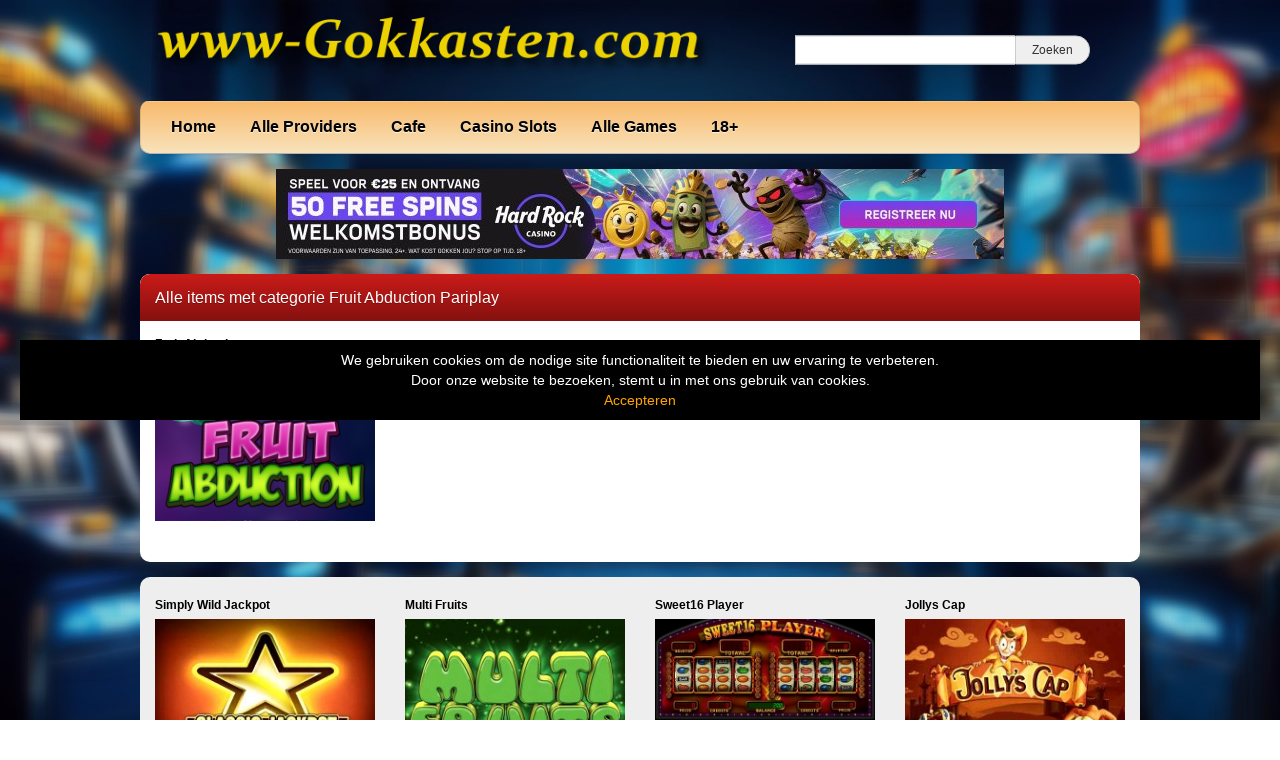

--- FILE ---
content_type: text/html; charset=UTF-8
request_url: https://www.www-gokkasten.com/tag/fruit-abduction-pariplay/
body_size: 10602
content:
<!DOCTYPE html>
<html lang="nl-NL">
	<head>
		<meta charset="UTF-8" />
		<link rel="profile" href="http://gmpg.org/xfn/11" />
		<link rel="pingback" href="https://www.www-gokkasten.com/xmlrpc.php" />
		<meta content="width=device-width, height=device-height, initial-scale=1.0, maximum-scale=1.0, user-scalable=no" name="viewport">
		<title>Fruit Abduction Pariplay Archieven - Online Gokkasten and Video Slots</title>
		<meta name='robots' content='index, follow, max-image-preview:large, max-snippet:-1, max-video-preview:-1' />

	<!-- This site is optimized with the Yoast SEO plugin v26.8 - https://yoast.com/product/yoast-seo-wordpress/ -->
	<link rel="canonical" href="https://www.www-gokkasten.com/tag/fruit-abduction-pariplay/" />
	<meta property="og:locale" content="nl_NL" />
	<meta property="og:type" content="article" />
	<meta property="og:title" content="Fruit Abduction Pariplay Archieven - Online Gokkasten and Video Slots" />
	<meta property="og:url" content="https://www.www-gokkasten.com/tag/fruit-abduction-pariplay/" />
	<meta property="og:site_name" content="Online Gokkasten and Video Slots" />
	<meta name="twitter:card" content="summary_large_image" />
	<script type="application/ld+json" class="yoast-schema-graph">{"@context":"https://schema.org","@graph":[{"@type":"CollectionPage","@id":"https://www.www-gokkasten.com/tag/fruit-abduction-pariplay/","url":"https://www.www-gokkasten.com/tag/fruit-abduction-pariplay/","name":"Fruit Abduction Pariplay Archieven - Online Gokkasten and Video Slots","isPartOf":{"@id":"https://www.www-gokkasten.com/#website"},"primaryImageOfPage":{"@id":"https://www.www-gokkasten.com/tag/fruit-abduction-pariplay/#primaryimage"},"image":{"@id":"https://www.www-gokkasten.com/tag/fruit-abduction-pariplay/#primaryimage"},"thumbnailUrl":"https://www.www-gokkasten.com/wp-content/uploads/sites/18/2019/03/fruit-abduction.png","breadcrumb":{"@id":"https://www.www-gokkasten.com/tag/fruit-abduction-pariplay/#breadcrumb"},"inLanguage":"nl-NL"},{"@type":"ImageObject","inLanguage":"nl-NL","@id":"https://www.www-gokkasten.com/tag/fruit-abduction-pariplay/#primaryimage","url":"https://www.www-gokkasten.com/wp-content/uploads/sites/18/2019/03/fruit-abduction.png","contentUrl":"https://www.www-gokkasten.com/wp-content/uploads/sites/18/2019/03/fruit-abduction.png","width":231,"height":173},{"@type":"BreadcrumbList","@id":"https://www.www-gokkasten.com/tag/fruit-abduction-pariplay/#breadcrumb","itemListElement":[{"@type":"ListItem","position":1,"name":"Home","item":"https://www.www-gokkasten.com/"},{"@type":"ListItem","position":2,"name":"Fruit Abduction Pariplay"}]},{"@type":"WebSite","@id":"https://www.www-gokkasten.com/#website","url":"https://www.www-gokkasten.com/","name":"Online Gokkasten and Video Slots","description":"Play new Casino Slots","publisher":{"@id":"https://www.www-gokkasten.com/#organization"},"potentialAction":[{"@type":"SearchAction","target":{"@type":"EntryPoint","urlTemplate":"https://www.www-gokkasten.com/?s={search_term_string}"},"query-input":{"@type":"PropertyValueSpecification","valueRequired":true,"valueName":"search_term_string"}}],"inLanguage":"nl-NL"},{"@type":"Organization","@id":"https://www.www-gokkasten.com/#organization","name":"gokkasten","url":"https://www.www-gokkasten.com/","logo":{"@type":"ImageObject","inLanguage":"nl-NL","@id":"https://www.www-gokkasten.com/#/schema/logo/image/","url":"https://www.www-gokkasten.com/wp-content/uploads/sites/18/2022/05/gokkasten.jpg","contentUrl":"https://www.www-gokkasten.com/wp-content/uploads/sites/18/2022/05/gokkasten.jpg","width":559,"height":60,"caption":"gokkasten"},"image":{"@id":"https://www.www-gokkasten.com/#/schema/logo/image/"}}]}</script>
	<!-- / Yoast SEO plugin. -->


<link rel='dns-prefetch' href='//ajax.googleapis.com' />
<link rel="alternate" type="application/rss+xml" title="Online Gokkasten and Video Slots &raquo; Fruit Abduction Pariplay tag feed" href="https://www.www-gokkasten.com/tag/fruit-abduction-pariplay/feed/" />
		
	<style id='wp-img-auto-sizes-contain-inline-css' type='text/css'>
img:is([sizes=auto i],[sizes^="auto," i]){contain-intrinsic-size:3000px 1500px}
/*# sourceURL=wp-img-auto-sizes-contain-inline-css */
</style>
<style id='wp-emoji-styles-inline-css' type='text/css'>

	img.wp-smiley, img.emoji {
		display: inline !important;
		border: none !important;
		box-shadow: none !important;
		height: 1em !important;
		width: 1em !important;
		margin: 0 0.07em !important;
		vertical-align: -0.1em !important;
		background: none !important;
		padding: 0 !important;
	}
/*# sourceURL=wp-emoji-styles-inline-css */
</style>
<style id='wp-block-library-inline-css' type='text/css'>
:root{--wp-block-synced-color:#7a00df;--wp-block-synced-color--rgb:122,0,223;--wp-bound-block-color:var(--wp-block-synced-color);--wp-editor-canvas-background:#ddd;--wp-admin-theme-color:#007cba;--wp-admin-theme-color--rgb:0,124,186;--wp-admin-theme-color-darker-10:#006ba1;--wp-admin-theme-color-darker-10--rgb:0,107,160.5;--wp-admin-theme-color-darker-20:#005a87;--wp-admin-theme-color-darker-20--rgb:0,90,135;--wp-admin-border-width-focus:2px}@media (min-resolution:192dpi){:root{--wp-admin-border-width-focus:1.5px}}.wp-element-button{cursor:pointer}:root .has-very-light-gray-background-color{background-color:#eee}:root .has-very-dark-gray-background-color{background-color:#313131}:root .has-very-light-gray-color{color:#eee}:root .has-very-dark-gray-color{color:#313131}:root .has-vivid-green-cyan-to-vivid-cyan-blue-gradient-background{background:linear-gradient(135deg,#00d084,#0693e3)}:root .has-purple-crush-gradient-background{background:linear-gradient(135deg,#34e2e4,#4721fb 50%,#ab1dfe)}:root .has-hazy-dawn-gradient-background{background:linear-gradient(135deg,#faaca8,#dad0ec)}:root .has-subdued-olive-gradient-background{background:linear-gradient(135deg,#fafae1,#67a671)}:root .has-atomic-cream-gradient-background{background:linear-gradient(135deg,#fdd79a,#004a59)}:root .has-nightshade-gradient-background{background:linear-gradient(135deg,#330968,#31cdcf)}:root .has-midnight-gradient-background{background:linear-gradient(135deg,#020381,#2874fc)}:root{--wp--preset--font-size--normal:16px;--wp--preset--font-size--huge:42px}.has-regular-font-size{font-size:1em}.has-larger-font-size{font-size:2.625em}.has-normal-font-size{font-size:var(--wp--preset--font-size--normal)}.has-huge-font-size{font-size:var(--wp--preset--font-size--huge)}.has-text-align-center{text-align:center}.has-text-align-left{text-align:left}.has-text-align-right{text-align:right}.has-fit-text{white-space:nowrap!important}#end-resizable-editor-section{display:none}.aligncenter{clear:both}.items-justified-left{justify-content:flex-start}.items-justified-center{justify-content:center}.items-justified-right{justify-content:flex-end}.items-justified-space-between{justify-content:space-between}.screen-reader-text{border:0;clip-path:inset(50%);height:1px;margin:-1px;overflow:hidden;padding:0;position:absolute;width:1px;word-wrap:normal!important}.screen-reader-text:focus{background-color:#ddd;clip-path:none;color:#444;display:block;font-size:1em;height:auto;left:5px;line-height:normal;padding:15px 23px 14px;text-decoration:none;top:5px;width:auto;z-index:100000}html :where(.has-border-color){border-style:solid}html :where([style*=border-top-color]){border-top-style:solid}html :where([style*=border-right-color]){border-right-style:solid}html :where([style*=border-bottom-color]){border-bottom-style:solid}html :where([style*=border-left-color]){border-left-style:solid}html :where([style*=border-width]){border-style:solid}html :where([style*=border-top-width]){border-top-style:solid}html :where([style*=border-right-width]){border-right-style:solid}html :where([style*=border-bottom-width]){border-bottom-style:solid}html :where([style*=border-left-width]){border-left-style:solid}html :where(img[class*=wp-image-]){height:auto;max-width:100%}:where(figure){margin:0 0 1em}html :where(.is-position-sticky){--wp-admin--admin-bar--position-offset:var(--wp-admin--admin-bar--height,0px)}@media screen and (max-width:600px){html :where(.is-position-sticky){--wp-admin--admin-bar--position-offset:0px}}

/*# sourceURL=wp-block-library-inline-css */
</style><style id='global-styles-inline-css' type='text/css'>
:root{--wp--preset--aspect-ratio--square: 1;--wp--preset--aspect-ratio--4-3: 4/3;--wp--preset--aspect-ratio--3-4: 3/4;--wp--preset--aspect-ratio--3-2: 3/2;--wp--preset--aspect-ratio--2-3: 2/3;--wp--preset--aspect-ratio--16-9: 16/9;--wp--preset--aspect-ratio--9-16: 9/16;--wp--preset--color--black: #000000;--wp--preset--color--cyan-bluish-gray: #abb8c3;--wp--preset--color--white: #ffffff;--wp--preset--color--pale-pink: #f78da7;--wp--preset--color--vivid-red: #cf2e2e;--wp--preset--color--luminous-vivid-orange: #ff6900;--wp--preset--color--luminous-vivid-amber: #fcb900;--wp--preset--color--light-green-cyan: #7bdcb5;--wp--preset--color--vivid-green-cyan: #00d084;--wp--preset--color--pale-cyan-blue: #8ed1fc;--wp--preset--color--vivid-cyan-blue: #0693e3;--wp--preset--color--vivid-purple: #9b51e0;--wp--preset--gradient--vivid-cyan-blue-to-vivid-purple: linear-gradient(135deg,rgb(6,147,227) 0%,rgb(155,81,224) 100%);--wp--preset--gradient--light-green-cyan-to-vivid-green-cyan: linear-gradient(135deg,rgb(122,220,180) 0%,rgb(0,208,130) 100%);--wp--preset--gradient--luminous-vivid-amber-to-luminous-vivid-orange: linear-gradient(135deg,rgb(252,185,0) 0%,rgb(255,105,0) 100%);--wp--preset--gradient--luminous-vivid-orange-to-vivid-red: linear-gradient(135deg,rgb(255,105,0) 0%,rgb(207,46,46) 100%);--wp--preset--gradient--very-light-gray-to-cyan-bluish-gray: linear-gradient(135deg,rgb(238,238,238) 0%,rgb(169,184,195) 100%);--wp--preset--gradient--cool-to-warm-spectrum: linear-gradient(135deg,rgb(74,234,220) 0%,rgb(151,120,209) 20%,rgb(207,42,186) 40%,rgb(238,44,130) 60%,rgb(251,105,98) 80%,rgb(254,248,76) 100%);--wp--preset--gradient--blush-light-purple: linear-gradient(135deg,rgb(255,206,236) 0%,rgb(152,150,240) 100%);--wp--preset--gradient--blush-bordeaux: linear-gradient(135deg,rgb(254,205,165) 0%,rgb(254,45,45) 50%,rgb(107,0,62) 100%);--wp--preset--gradient--luminous-dusk: linear-gradient(135deg,rgb(255,203,112) 0%,rgb(199,81,192) 50%,rgb(65,88,208) 100%);--wp--preset--gradient--pale-ocean: linear-gradient(135deg,rgb(255,245,203) 0%,rgb(182,227,212) 50%,rgb(51,167,181) 100%);--wp--preset--gradient--electric-grass: linear-gradient(135deg,rgb(202,248,128) 0%,rgb(113,206,126) 100%);--wp--preset--gradient--midnight: linear-gradient(135deg,rgb(2,3,129) 0%,rgb(40,116,252) 100%);--wp--preset--font-size--small: 13px;--wp--preset--font-size--medium: 20px;--wp--preset--font-size--large: 36px;--wp--preset--font-size--x-large: 42px;--wp--preset--spacing--20: 0.44rem;--wp--preset--spacing--30: 0.67rem;--wp--preset--spacing--40: 1rem;--wp--preset--spacing--50: 1.5rem;--wp--preset--spacing--60: 2.25rem;--wp--preset--spacing--70: 3.38rem;--wp--preset--spacing--80: 5.06rem;--wp--preset--shadow--natural: 6px 6px 9px rgba(0, 0, 0, 0.2);--wp--preset--shadow--deep: 12px 12px 50px rgba(0, 0, 0, 0.4);--wp--preset--shadow--sharp: 6px 6px 0px rgba(0, 0, 0, 0.2);--wp--preset--shadow--outlined: 6px 6px 0px -3px rgb(255, 255, 255), 6px 6px rgb(0, 0, 0);--wp--preset--shadow--crisp: 6px 6px 0px rgb(0, 0, 0);}:where(.is-layout-flex){gap: 0.5em;}:where(.is-layout-grid){gap: 0.5em;}body .is-layout-flex{display: flex;}.is-layout-flex{flex-wrap: wrap;align-items: center;}.is-layout-flex > :is(*, div){margin: 0;}body .is-layout-grid{display: grid;}.is-layout-grid > :is(*, div){margin: 0;}:where(.wp-block-columns.is-layout-flex){gap: 2em;}:where(.wp-block-columns.is-layout-grid){gap: 2em;}:where(.wp-block-post-template.is-layout-flex){gap: 1.25em;}:where(.wp-block-post-template.is-layout-grid){gap: 1.25em;}.has-black-color{color: var(--wp--preset--color--black) !important;}.has-cyan-bluish-gray-color{color: var(--wp--preset--color--cyan-bluish-gray) !important;}.has-white-color{color: var(--wp--preset--color--white) !important;}.has-pale-pink-color{color: var(--wp--preset--color--pale-pink) !important;}.has-vivid-red-color{color: var(--wp--preset--color--vivid-red) !important;}.has-luminous-vivid-orange-color{color: var(--wp--preset--color--luminous-vivid-orange) !important;}.has-luminous-vivid-amber-color{color: var(--wp--preset--color--luminous-vivid-amber) !important;}.has-light-green-cyan-color{color: var(--wp--preset--color--light-green-cyan) !important;}.has-vivid-green-cyan-color{color: var(--wp--preset--color--vivid-green-cyan) !important;}.has-pale-cyan-blue-color{color: var(--wp--preset--color--pale-cyan-blue) !important;}.has-vivid-cyan-blue-color{color: var(--wp--preset--color--vivid-cyan-blue) !important;}.has-vivid-purple-color{color: var(--wp--preset--color--vivid-purple) !important;}.has-black-background-color{background-color: var(--wp--preset--color--black) !important;}.has-cyan-bluish-gray-background-color{background-color: var(--wp--preset--color--cyan-bluish-gray) !important;}.has-white-background-color{background-color: var(--wp--preset--color--white) !important;}.has-pale-pink-background-color{background-color: var(--wp--preset--color--pale-pink) !important;}.has-vivid-red-background-color{background-color: var(--wp--preset--color--vivid-red) !important;}.has-luminous-vivid-orange-background-color{background-color: var(--wp--preset--color--luminous-vivid-orange) !important;}.has-luminous-vivid-amber-background-color{background-color: var(--wp--preset--color--luminous-vivid-amber) !important;}.has-light-green-cyan-background-color{background-color: var(--wp--preset--color--light-green-cyan) !important;}.has-vivid-green-cyan-background-color{background-color: var(--wp--preset--color--vivid-green-cyan) !important;}.has-pale-cyan-blue-background-color{background-color: var(--wp--preset--color--pale-cyan-blue) !important;}.has-vivid-cyan-blue-background-color{background-color: var(--wp--preset--color--vivid-cyan-blue) !important;}.has-vivid-purple-background-color{background-color: var(--wp--preset--color--vivid-purple) !important;}.has-black-border-color{border-color: var(--wp--preset--color--black) !important;}.has-cyan-bluish-gray-border-color{border-color: var(--wp--preset--color--cyan-bluish-gray) !important;}.has-white-border-color{border-color: var(--wp--preset--color--white) !important;}.has-pale-pink-border-color{border-color: var(--wp--preset--color--pale-pink) !important;}.has-vivid-red-border-color{border-color: var(--wp--preset--color--vivid-red) !important;}.has-luminous-vivid-orange-border-color{border-color: var(--wp--preset--color--luminous-vivid-orange) !important;}.has-luminous-vivid-amber-border-color{border-color: var(--wp--preset--color--luminous-vivid-amber) !important;}.has-light-green-cyan-border-color{border-color: var(--wp--preset--color--light-green-cyan) !important;}.has-vivid-green-cyan-border-color{border-color: var(--wp--preset--color--vivid-green-cyan) !important;}.has-pale-cyan-blue-border-color{border-color: var(--wp--preset--color--pale-cyan-blue) !important;}.has-vivid-cyan-blue-border-color{border-color: var(--wp--preset--color--vivid-cyan-blue) !important;}.has-vivid-purple-border-color{border-color: var(--wp--preset--color--vivid-purple) !important;}.has-vivid-cyan-blue-to-vivid-purple-gradient-background{background: var(--wp--preset--gradient--vivid-cyan-blue-to-vivid-purple) !important;}.has-light-green-cyan-to-vivid-green-cyan-gradient-background{background: var(--wp--preset--gradient--light-green-cyan-to-vivid-green-cyan) !important;}.has-luminous-vivid-amber-to-luminous-vivid-orange-gradient-background{background: var(--wp--preset--gradient--luminous-vivid-amber-to-luminous-vivid-orange) !important;}.has-luminous-vivid-orange-to-vivid-red-gradient-background{background: var(--wp--preset--gradient--luminous-vivid-orange-to-vivid-red) !important;}.has-very-light-gray-to-cyan-bluish-gray-gradient-background{background: var(--wp--preset--gradient--very-light-gray-to-cyan-bluish-gray) !important;}.has-cool-to-warm-spectrum-gradient-background{background: var(--wp--preset--gradient--cool-to-warm-spectrum) !important;}.has-blush-light-purple-gradient-background{background: var(--wp--preset--gradient--blush-light-purple) !important;}.has-blush-bordeaux-gradient-background{background: var(--wp--preset--gradient--blush-bordeaux) !important;}.has-luminous-dusk-gradient-background{background: var(--wp--preset--gradient--luminous-dusk) !important;}.has-pale-ocean-gradient-background{background: var(--wp--preset--gradient--pale-ocean) !important;}.has-electric-grass-gradient-background{background: var(--wp--preset--gradient--electric-grass) !important;}.has-midnight-gradient-background{background: var(--wp--preset--gradient--midnight) !important;}.has-small-font-size{font-size: var(--wp--preset--font-size--small) !important;}.has-medium-font-size{font-size: var(--wp--preset--font-size--medium) !important;}.has-large-font-size{font-size: var(--wp--preset--font-size--large) !important;}.has-x-large-font-size{font-size: var(--wp--preset--font-size--x-large) !important;}
/*# sourceURL=global-styles-inline-css */
</style>

<style id='classic-theme-styles-inline-css' type='text/css'>
/*! This file is auto-generated */
.wp-block-button__link{color:#fff;background-color:#32373c;border-radius:9999px;box-shadow:none;text-decoration:none;padding:calc(.667em + 2px) calc(1.333em + 2px);font-size:1.125em}.wp-block-file__button{background:#32373c;color:#fff;text-decoration:none}
/*# sourceURL=/wp-includes/css/classic-themes.min.css */
</style>
<style id='age-gate-custom-inline-css' type='text/css'>
:root{--ag-background-color: rgba(0,0,0,1);--ag-background-image: url(https://www.www-gokkasten.com/wp-content/uploads/sites/18/2024/06/casino-achtergrond.jpg);--ag-background-image-position: center center;--ag-background-image-opacity: 1;--ag-form-background: rgba(255,255,255,1);--ag-text-color: #000000;--ag-blur: 5px;}
/*# sourceURL=age-gate-custom-inline-css */
</style>
<link rel='stylesheet' id='age-gate-css' href='https://www.www-gokkasten.com/wp-content/plugins/age-gate/dist/main.css?ver=3.7.2' type='text/css' media='all' />
<style id='age-gate-options-inline-css' type='text/css'>
:root{--ag-background-color: rgba(0,0,0,1);--ag-background-image: url(https://www.www-gokkasten.com/wp-content/uploads/sites/18/2024/06/casino-achtergrond.jpg);--ag-background-image-position: center center;--ag-background-image-opacity: 1;--ag-form-background: rgba(255,255,255,1);--ag-text-color: #000000;--ag-blur: 5px;}
/*# sourceURL=age-gate-options-inline-css */
</style>
<link rel='stylesheet' id='cherryworld-css' href='https://www.www-gokkasten.com/wp-content/themes/cherryworld/css/style.css?ver=1695390875' type='text/css' media='' />
<link rel='stylesheet' id='cherryworld-subsite-css' href='https://www.www-gokkasten.com/wp-content/themes/cherryworld/css/style-subsite-18.css?ver=1762267295' type='text/css' media='' />
<link rel='stylesheet' id='wp-paginate-css' href='https://www.www-gokkasten.com/wp-content/plugins/wp-paginate/css/wp-paginate.css?ver=2.2.4' type='text/css' media='screen' />
<script type="text/javascript" src="//ajax.googleapis.com/ajax/libs/jquery/1.11.0/jquery.min.js?ver=1.11.0" id="jquery-js"></script>
<script type="text/javascript" src="https://www.www-gokkasten.com/wp-content/themes/cherryworld/scripts/script.js?ver=6.9" id="raamwerck-general-script-js"></script>
<link rel="https://api.w.org/" href="https://www.www-gokkasten.com/wp-json/" /><link rel="alternate" title="JSON" type="application/json" href="https://www.www-gokkasten.com/wp-json/wp/v2/tags/1344" /><link rel="EditURI" type="application/rsd+xml" title="RSD" href="https://www.www-gokkasten.com/xmlrpc.php?rsd" />
<meta name="generator" content="WordPress 6.9" />
<link rel="apple-touch-icon" sizes="180x180" href="/wp-content/uploads/sites/18/fbrfg/apple-touch-icon.png">
<link rel="icon" type="image/png" sizes="32x32" href="/wp-content/uploads/sites/18/fbrfg/favicon-32x32.png">
<link rel="icon" type="image/png" sizes="16x16" href="/wp-content/uploads/sites/18/fbrfg/favicon-16x16.png">
<link rel="manifest" href="/wp-content/uploads/sites/18/fbrfg/site.webmanifest">
<link rel="shortcut icon" href="/wp-content/uploads/sites/18/fbrfg/favicon.ico">
<meta name="msapplication-TileColor" content="#da532c">
<meta name="msapplication-config" content="/wp-content/uploads/sites/18/fbrfg/browserconfig.xml">
<meta name="theme-color" content="#ffffff">		<style>
			body {background-image:url("https://www.www-gokkasten.com/wp-content/uploads/sites/18/2024/06/casino-achtergrond.jpg")}
		</style>


	</head>
	<body class="archive tag tag-fruit-abduction-pariplay tag-1344 wp-theme-cherryworld">


			<div class="consent-blanket"></div>
			<div class="consent">
				<div class="text"><div>
<div>We gebruiken cookies om de nodige site functionaliteit te bieden en uw ervaring te verbeteren. <br />
Door onze website te bezoeken, stemt u in met ons gebruik van cookies.</div>
</div>
</div>
				<a href="https://www.www-gokkasten.com/tag/fruit-abduction-pariplay?consent=yes">Accepteren</a>
			</div>
		
		<div id="header">
			<div class="upper">
				<a class="home" href="https://www.www-gokkasten.com"><img src="https://www.www-gokkasten.com/wp-content/uploads/sites/18/2019/03/logo.png"></a>
				<form action="https://www.www-gokkasten.com" class="search">
					<input type="text" name="s"><input type="submit" value="Zoeken">
				</form>
			</div>
			<ul class="menu">

<li id="menu-item-381" class="menu-item menu-item-type-post_type menu-item-object-page menu-item-home menu-item-381"><a href="https://www.www-gokkasten.com/">Home</a></li>
<li id="menu-item-383" class="menu-item menu-item-type-post_type menu-item-object-page menu-item-has-children menu-item-383"><a href="https://www.www-gokkasten.com/provider/">Alle Providers</a>
<ul class="sub-menu">
	<li id="menu-item-405" class="menu-item menu-item-type-taxonomy menu-item-object-category menu-item-405"><a href="https://www.www-gokkasten.com/category/cafe/stakelogic/">1. Stakelogic</a></li>
	<li id="menu-item-1699" class="menu-item menu-item-type-taxonomy menu-item-object-category menu-item-1699"><a href="https://www.www-gokkasten.com/category/cafe/eurocoin/">2. Eurocoin</a></li>
	<li id="menu-item-1703" class="menu-item menu-item-type-taxonomy menu-item-object-category menu-item-1703"><a href="https://www.www-gokkasten.com/category/cafe/merkur/">3. Merkur</a></li>
	<li id="menu-item-388" class="menu-item menu-item-type-taxonomy menu-item-object-category menu-item-388"><a href="https://www.www-gokkasten.com/category/casino-slots/amatic/">Amatic</a></li>
	<li id="menu-item-389" class="menu-item menu-item-type-taxonomy menu-item-object-category menu-item-389"><a href="https://www.www-gokkasten.com/category/cafe/astra/">Astra</a></li>
	<li id="menu-item-390" class="menu-item menu-item-type-taxonomy menu-item-object-category menu-item-390"><a href="https://www.www-gokkasten.com/category/casino-slots/bally/">Bally</a></li>
	<li id="menu-item-391" class="menu-item menu-item-type-taxonomy menu-item-object-category menu-item-391"><a href="https://www.www-gokkasten.com/category/cafe/barcrest/">Barcrest</a></li>
	<li id="menu-item-392" class="menu-item menu-item-type-taxonomy menu-item-object-category menu-item-392"><a href="https://www.www-gokkasten.com/category/cafe/bellfruit/">Bellfruit</a></li>
	<li id="menu-item-393" class="menu-item menu-item-type-taxonomy menu-item-object-category menu-item-393"><a href="https://www.www-gokkasten.com/category/casino-slots/betsoft/">Betsoft</a></li>
	<li id="menu-item-394" class="menu-item menu-item-type-taxonomy menu-item-object-category menu-item-394"><a href="https://www.www-gokkasten.com/category/cafe/cretus/">Cretus</a></li>
	<li id="menu-item-395" class="menu-item menu-item-type-taxonomy menu-item-object-category menu-item-395"><a href="https://www.www-gokkasten.com/category/cafe/elam/">Elam</a></li>
	<li id="menu-item-397" class="menu-item menu-item-type-taxonomy menu-item-object-category menu-item-397"><a href="https://www.www-gokkasten.com/category/cafe/errel/">Errel</a></li>
	<li id="menu-item-396" class="menu-item menu-item-type-taxonomy menu-item-object-category menu-item-396"><a href="https://www.www-gokkasten.com/category/casino-slots/endorphina/">Endorphina</a></li>
	<li id="menu-item-408" class="menu-item menu-item-type-taxonomy menu-item-object-category menu-item-408"><a href="https://www.www-gokkasten.com/category/cafe/fruits4real/">Fruits4Real</a></li>
	<li id="menu-item-398" class="menu-item menu-item-type-taxonomy menu-item-object-category menu-item-398"><a href="https://www.www-gokkasten.com/category/casino-slots/high5-games/">High5 Games</a></li>
	<li id="menu-item-1882" class="menu-item menu-item-type-taxonomy menu-item-object-category menu-item-1882"><a href="https://www.www-gokkasten.com/category/casino-slots/isoftbet/">iSoftbet</a></li>
	<li id="menu-item-963" class="menu-item menu-item-type-taxonomy menu-item-object-category menu-item-963"><a href="https://www.www-gokkasten.com/category/jackpot/">Jackpot</a></li>
	<li id="menu-item-399" class="menu-item menu-item-type-taxonomy menu-item-object-category menu-item-399"><a href="https://www.www-gokkasten.com/category/cafe/jpm/">JPM</a></li>
	<li id="menu-item-400" class="menu-item menu-item-type-taxonomy menu-item-object-category menu-item-400"><a href="https://www.www-gokkasten.com/category/casino-slots/lightning-box/">Lightning Box</a></li>
	<li id="menu-item-1007" class="menu-item menu-item-type-taxonomy menu-item-object-category menu-item-1007"><a href="https://www.www-gokkasten.com/category/megaways/">Megaways</a></li>
	<li id="menu-item-401" class="menu-item menu-item-type-taxonomy menu-item-object-category menu-item-401"><a href="https://www.www-gokkasten.com/category/casino-slots/microgaming/">Microgaming</a></li>
	<li id="menu-item-387" class="menu-item menu-item-type-taxonomy menu-item-object-category menu-item-387"><a href="https://www.www-gokkasten.com/category/multiplayers/">Multiplayers</a></li>
	<li id="menu-item-402" class="menu-item menu-item-type-taxonomy menu-item-object-category menu-item-402"><a href="https://www.www-gokkasten.com/category/casino-slots/netent/">Netent</a></li>
	<li id="menu-item-403" class="menu-item menu-item-type-taxonomy menu-item-object-category menu-item-403"><a href="https://www.www-gokkasten.com/category/casino-slots/nyx/">NYX</a></li>
	<li id="menu-item-404" class="menu-item menu-item-type-taxonomy menu-item-object-category menu-item-404"><a href="https://www.www-gokkasten.com/category/casino-slots/pariplay/">Pariplay</a></li>
	<li id="menu-item-1574" class="menu-item menu-item-type-taxonomy menu-item-object-category menu-item-1574"><a href="https://www.www-gokkasten.com/category/casino-slots/pragmatic/">Pragmatic</a></li>
	<li id="menu-item-1008" class="menu-item menu-item-type-taxonomy menu-item-object-category menu-item-1008"><a href="https://www.www-gokkasten.com/category/casino-slots/red-tiger/">Red Tiger</a></li>
	<li id="menu-item-964" class="menu-item menu-item-type-taxonomy menu-item-object-category menu-item-964"><a href="https://www.www-gokkasten.com/category/cafe/reflex-gaming/">Reflex Gaming</a></li>
	<li id="menu-item-409" class="menu-item menu-item-type-taxonomy menu-item-object-category menu-item-409"><a href="https://www.www-gokkasten.com/category/cafe/simbat/">Simbat</a></li>
	<li id="menu-item-2148" class="menu-item menu-item-type-taxonomy menu-item-object-category menu-item-2148"><a href="https://www.www-gokkasten.com/category/casino-slots/spinomenal/">Spinomenal</a></li>
	<li id="menu-item-406" class="menu-item menu-item-type-taxonomy menu-item-object-category menu-item-406"><a href="https://www.www-gokkasten.com/category/casino-slots/wms-williams/">WMS Williams</a></li>
	<li id="menu-item-407" class="menu-item menu-item-type-taxonomy menu-item-object-category menu-item-407"><a href="https://www.www-gokkasten.com/category/casino-slots/yggdrasil/">Yggdrasil</a></li>
</ul>
</li>
<li id="menu-item-385" class="menu-item menu-item-type-taxonomy menu-item-object-category menu-item-has-children menu-item-385"><a href="https://www.www-gokkasten.com/category/cafe/">Cafe</a>
<ul class="sub-menu">
	<li id="menu-item-1924" class="menu-item menu-item-type-taxonomy menu-item-object-category menu-item-1924"><a href="https://www.www-gokkasten.com/category/cafe/barcrest/">Barcrest</a></li>
	<li id="menu-item-1925" class="menu-item menu-item-type-taxonomy menu-item-object-category menu-item-1925"><a href="https://www.www-gokkasten.com/category/cafe/bellfruit/">Bellfruit</a></li>
	<li id="menu-item-1926" class="menu-item menu-item-type-taxonomy menu-item-object-category menu-item-1926"><a href="https://www.www-gokkasten.com/category/cafe/cretus/">Cretus</a></li>
	<li id="menu-item-1927" class="menu-item menu-item-type-taxonomy menu-item-object-category menu-item-1927"><a href="https://www.www-gokkasten.com/category/cafe/elam/">Elam</a></li>
	<li id="menu-item-1928" class="menu-item menu-item-type-taxonomy menu-item-object-category menu-item-1928"><a href="https://www.www-gokkasten.com/category/cafe/errel/">Errel</a></li>
	<li id="menu-item-1929" class="menu-item menu-item-type-taxonomy menu-item-object-category menu-item-1929"><a href="https://www.www-gokkasten.com/category/cafe/eurocoin/">Eurocoin</a></li>
	<li id="menu-item-1930" class="menu-item menu-item-type-taxonomy menu-item-object-category menu-item-1930"><a href="https://www.www-gokkasten.com/category/cafe/fruits4real/">Fruits4Real</a></li>
	<li id="menu-item-1931" class="menu-item menu-item-type-taxonomy menu-item-object-category menu-item-1931"><a href="https://www.www-gokkasten.com/category/cafe/jpm/">JPM</a></li>
	<li id="menu-item-1932" class="menu-item menu-item-type-taxonomy menu-item-object-category menu-item-1932"><a href="https://www.www-gokkasten.com/category/cafe/merkur/">Merkur</a></li>
	<li id="menu-item-1933" class="menu-item menu-item-type-taxonomy menu-item-object-category menu-item-1933"><a href="https://www.www-gokkasten.com/category/cafe/reflex-gaming/">Reflex Gaming</a></li>
	<li id="menu-item-1934" class="menu-item menu-item-type-taxonomy menu-item-object-category menu-item-1934"><a href="https://www.www-gokkasten.com/category/cafe/stakelogic/">Stakelogic</a></li>
</ul>
</li>
<li id="menu-item-1923" class="menu-item menu-item-type-taxonomy menu-item-object-category menu-item-has-children menu-item-1923"><a href="https://www.www-gokkasten.com/category/casino-slots/">Casino Slots</a>
<ul class="sub-menu">
	<li id="menu-item-1935" class="menu-item menu-item-type-taxonomy menu-item-object-category menu-item-1935"><a href="https://www.www-gokkasten.com/category/casino-slots/amatic/">Amatic</a></li>
	<li id="menu-item-1936" class="menu-item menu-item-type-taxonomy menu-item-object-category menu-item-1936"><a href="https://www.www-gokkasten.com/category/casino-slots/bally/">Bally</a></li>
	<li id="menu-item-1937" class="menu-item menu-item-type-taxonomy menu-item-object-category menu-item-1937"><a href="https://www.www-gokkasten.com/category/casino-slots/betsoft/">Betsoft</a></li>
	<li id="menu-item-1938" class="menu-item menu-item-type-taxonomy menu-item-object-category menu-item-1938"><a href="https://www.www-gokkasten.com/category/casino-slots/endorphina/">Endorphina</a></li>
	<li id="menu-item-1939" class="menu-item menu-item-type-taxonomy menu-item-object-category menu-item-1939"><a href="https://www.www-gokkasten.com/category/casino-slots/high5-games/">High5 Games</a></li>
	<li id="menu-item-1940" class="menu-item menu-item-type-taxonomy menu-item-object-category menu-item-1940"><a href="https://www.www-gokkasten.com/category/casino-slots/isoftbet/">iSoftbet</a></li>
	<li id="menu-item-1941" class="menu-item menu-item-type-taxonomy menu-item-object-category menu-item-1941"><a href="https://www.www-gokkasten.com/category/casino-slots/lightning-box/">Lightning Box</a></li>
	<li id="menu-item-1942" class="menu-item menu-item-type-taxonomy menu-item-object-category menu-item-1942"><a href="https://www.www-gokkasten.com/category/casino-slots/microgaming/">Microgaming</a></li>
	<li id="menu-item-1943" class="menu-item menu-item-type-taxonomy menu-item-object-category menu-item-1943"><a href="https://www.www-gokkasten.com/category/casino-slots/netent/">Netent</a></li>
	<li id="menu-item-1944" class="menu-item menu-item-type-taxonomy menu-item-object-category menu-item-1944"><a href="https://www.www-gokkasten.com/category/casino-slots/nyx/">NYX</a></li>
	<li id="menu-item-1945" class="menu-item menu-item-type-taxonomy menu-item-object-category menu-item-1945"><a href="https://www.www-gokkasten.com/category/casino-slots/pariplay/">Pariplay</a></li>
	<li id="menu-item-1946" class="menu-item menu-item-type-taxonomy menu-item-object-category menu-item-1946"><a href="https://www.www-gokkasten.com/category/casino-slots/pragmatic/">Pragmatic</a></li>
	<li id="menu-item-1947" class="menu-item menu-item-type-taxonomy menu-item-object-category menu-item-1947"><a href="https://www.www-gokkasten.com/category/casino-slots/red-tiger/">Red Tiger</a></li>
	<li id="menu-item-2147" class="menu-item menu-item-type-taxonomy menu-item-object-category menu-item-2147"><a href="https://www.www-gokkasten.com/category/casino-slots/spinomenal/">Spinomenal</a></li>
	<li id="menu-item-1948" class="menu-item menu-item-type-taxonomy menu-item-object-category menu-item-1948"><a href="https://www.www-gokkasten.com/category/casino-slots/wms-williams/">WMS Williams</a></li>
	<li id="menu-item-1949" class="menu-item menu-item-type-taxonomy menu-item-object-category menu-item-1949"><a href="https://www.www-gokkasten.com/category/casino-slots/yggdrasil/">Yggdrasil</a></li>
</ul>
</li>
<li id="menu-item-382" class="menu-item menu-item-type-post_type menu-item-object-page current_page_parent menu-item-has-children menu-item-382"><a href="https://www.www-gokkasten.com/alle-games/">Alle Games</a>
<ul class="sub-menu">
	<li id="menu-item-1918" class="menu-item menu-item-type-taxonomy menu-item-object-category menu-item-1918"><a href="https://www.www-gokkasten.com/category/buy-bonus/">Buy Bonus</a></li>
	<li id="menu-item-1919" class="menu-item menu-item-type-taxonomy menu-item-object-category menu-item-1919"><a href="https://www.www-gokkasten.com/category/jackpot/">Jackpot</a></li>
	<li id="menu-item-1920" class="menu-item menu-item-type-taxonomy menu-item-object-category menu-item-1920"><a href="https://www.www-gokkasten.com/category/megaways/">Megaways</a></li>
	<li id="menu-item-1921" class="menu-item menu-item-type-taxonomy menu-item-object-category menu-item-1921"><a href="https://www.www-gokkasten.com/category/multiplayers/">Multiplayers</a></li>
	<li id="menu-item-1981" class="menu-item menu-item-type-taxonomy menu-item-object-category menu-item-1981"><a href="https://www.www-gokkasten.com/category/spin-to-win/">Spin to Win</a></li>
	<li id="menu-item-1922" class="menu-item menu-item-type-taxonomy menu-item-object-category menu-item-1922"><a href="https://www.www-gokkasten.com/category/super-stake/">Super Stake</a></li>
	<li id="menu-item-1982" class="menu-item menu-item-type-taxonomy menu-item-object-category menu-item-1982"><a href="https://www.www-gokkasten.com/category/super-wheel/">Super Wheel</a></li>
</ul>
</li>
<li id="menu-item-1454" class="menu-item menu-item-type-post_type menu-item-object-page menu-item-1454"><a href="https://www.www-gokkasten.com/gok-info/">18+</a></li>

			</ul>
		</div>


		<div id="header-small">
			<a class="home" href="https://www.www-gokkasten.com" style="background-image:url(https://www.www-gokkasten.com/wp-content/uploads/sites/18/2019/03/logo.png"></a>
			<div class="toggles">
				<div class="small-menu-toggle search">
					<i class="fa fa-search"></i>
				</div>
				<div class="small-menu-toggle bars"><span></span><span></span><span></span><span></span></div>
			</div>
		</div>
		<div id="small-menu">
			<form action="https://www.www-gokkasten.com" class="search">
				<input type="text" name="s"><button type="submit"><i class="fa fa-search"></i></button>
			</form>
			<ul class="menu">

<li class="menu-item menu-item-type-post_type menu-item-object-page menu-item-home menu-item-381"><a href="https://www.www-gokkasten.com/">Home</a></li>
<li class="menu-item menu-item-type-post_type menu-item-object-page menu-item-has-children menu-item-383"><a href="https://www.www-gokkasten.com/provider/">Alle Providers</a>
<ul class="sub-menu">
	<li class="menu-item menu-item-type-taxonomy menu-item-object-category menu-item-405"><a href="https://www.www-gokkasten.com/category/cafe/stakelogic/">1. Stakelogic</a></li>
	<li class="menu-item menu-item-type-taxonomy menu-item-object-category menu-item-1699"><a href="https://www.www-gokkasten.com/category/cafe/eurocoin/">2. Eurocoin</a></li>
	<li class="menu-item menu-item-type-taxonomy menu-item-object-category menu-item-1703"><a href="https://www.www-gokkasten.com/category/cafe/merkur/">3. Merkur</a></li>
	<li class="menu-item menu-item-type-taxonomy menu-item-object-category menu-item-388"><a href="https://www.www-gokkasten.com/category/casino-slots/amatic/">Amatic</a></li>
	<li class="menu-item menu-item-type-taxonomy menu-item-object-category menu-item-389"><a href="https://www.www-gokkasten.com/category/cafe/astra/">Astra</a></li>
	<li class="menu-item menu-item-type-taxonomy menu-item-object-category menu-item-390"><a href="https://www.www-gokkasten.com/category/casino-slots/bally/">Bally</a></li>
	<li class="menu-item menu-item-type-taxonomy menu-item-object-category menu-item-391"><a href="https://www.www-gokkasten.com/category/cafe/barcrest/">Barcrest</a></li>
	<li class="menu-item menu-item-type-taxonomy menu-item-object-category menu-item-392"><a href="https://www.www-gokkasten.com/category/cafe/bellfruit/">Bellfruit</a></li>
	<li class="menu-item menu-item-type-taxonomy menu-item-object-category menu-item-393"><a href="https://www.www-gokkasten.com/category/casino-slots/betsoft/">Betsoft</a></li>
	<li class="menu-item menu-item-type-taxonomy menu-item-object-category menu-item-394"><a href="https://www.www-gokkasten.com/category/cafe/cretus/">Cretus</a></li>
	<li class="menu-item menu-item-type-taxonomy menu-item-object-category menu-item-395"><a href="https://www.www-gokkasten.com/category/cafe/elam/">Elam</a></li>
	<li class="menu-item menu-item-type-taxonomy menu-item-object-category menu-item-397"><a href="https://www.www-gokkasten.com/category/cafe/errel/">Errel</a></li>
	<li class="menu-item menu-item-type-taxonomy menu-item-object-category menu-item-396"><a href="https://www.www-gokkasten.com/category/casino-slots/endorphina/">Endorphina</a></li>
	<li class="menu-item menu-item-type-taxonomy menu-item-object-category menu-item-408"><a href="https://www.www-gokkasten.com/category/cafe/fruits4real/">Fruits4Real</a></li>
	<li class="menu-item menu-item-type-taxonomy menu-item-object-category menu-item-398"><a href="https://www.www-gokkasten.com/category/casino-slots/high5-games/">High5 Games</a></li>
	<li class="menu-item menu-item-type-taxonomy menu-item-object-category menu-item-1882"><a href="https://www.www-gokkasten.com/category/casino-slots/isoftbet/">iSoftbet</a></li>
	<li class="menu-item menu-item-type-taxonomy menu-item-object-category menu-item-963"><a href="https://www.www-gokkasten.com/category/jackpot/">Jackpot</a></li>
	<li class="menu-item menu-item-type-taxonomy menu-item-object-category menu-item-399"><a href="https://www.www-gokkasten.com/category/cafe/jpm/">JPM</a></li>
	<li class="menu-item menu-item-type-taxonomy menu-item-object-category menu-item-400"><a href="https://www.www-gokkasten.com/category/casino-slots/lightning-box/">Lightning Box</a></li>
	<li class="menu-item menu-item-type-taxonomy menu-item-object-category menu-item-1007"><a href="https://www.www-gokkasten.com/category/megaways/">Megaways</a></li>
	<li class="menu-item menu-item-type-taxonomy menu-item-object-category menu-item-401"><a href="https://www.www-gokkasten.com/category/casino-slots/microgaming/">Microgaming</a></li>
	<li class="menu-item menu-item-type-taxonomy menu-item-object-category menu-item-387"><a href="https://www.www-gokkasten.com/category/multiplayers/">Multiplayers</a></li>
	<li class="menu-item menu-item-type-taxonomy menu-item-object-category menu-item-402"><a href="https://www.www-gokkasten.com/category/casino-slots/netent/">Netent</a></li>
	<li class="menu-item menu-item-type-taxonomy menu-item-object-category menu-item-403"><a href="https://www.www-gokkasten.com/category/casino-slots/nyx/">NYX</a></li>
	<li class="menu-item menu-item-type-taxonomy menu-item-object-category menu-item-404"><a href="https://www.www-gokkasten.com/category/casino-slots/pariplay/">Pariplay</a></li>
	<li class="menu-item menu-item-type-taxonomy menu-item-object-category menu-item-1574"><a href="https://www.www-gokkasten.com/category/casino-slots/pragmatic/">Pragmatic</a></li>
	<li class="menu-item menu-item-type-taxonomy menu-item-object-category menu-item-1008"><a href="https://www.www-gokkasten.com/category/casino-slots/red-tiger/">Red Tiger</a></li>
	<li class="menu-item menu-item-type-taxonomy menu-item-object-category menu-item-964"><a href="https://www.www-gokkasten.com/category/cafe/reflex-gaming/">Reflex Gaming</a></li>
	<li class="menu-item menu-item-type-taxonomy menu-item-object-category menu-item-409"><a href="https://www.www-gokkasten.com/category/cafe/simbat/">Simbat</a></li>
	<li class="menu-item menu-item-type-taxonomy menu-item-object-category menu-item-2148"><a href="https://www.www-gokkasten.com/category/casino-slots/spinomenal/">Spinomenal</a></li>
	<li class="menu-item menu-item-type-taxonomy menu-item-object-category menu-item-406"><a href="https://www.www-gokkasten.com/category/casino-slots/wms-williams/">WMS Williams</a></li>
	<li class="menu-item menu-item-type-taxonomy menu-item-object-category menu-item-407"><a href="https://www.www-gokkasten.com/category/casino-slots/yggdrasil/">Yggdrasil</a></li>
</ul>
</li>
<li class="menu-item menu-item-type-taxonomy menu-item-object-category menu-item-has-children menu-item-385"><a href="https://www.www-gokkasten.com/category/cafe/">Cafe</a>
<ul class="sub-menu">
	<li class="menu-item menu-item-type-taxonomy menu-item-object-category menu-item-1924"><a href="https://www.www-gokkasten.com/category/cafe/barcrest/">Barcrest</a></li>
	<li class="menu-item menu-item-type-taxonomy menu-item-object-category menu-item-1925"><a href="https://www.www-gokkasten.com/category/cafe/bellfruit/">Bellfruit</a></li>
	<li class="menu-item menu-item-type-taxonomy menu-item-object-category menu-item-1926"><a href="https://www.www-gokkasten.com/category/cafe/cretus/">Cretus</a></li>
	<li class="menu-item menu-item-type-taxonomy menu-item-object-category menu-item-1927"><a href="https://www.www-gokkasten.com/category/cafe/elam/">Elam</a></li>
	<li class="menu-item menu-item-type-taxonomy menu-item-object-category menu-item-1928"><a href="https://www.www-gokkasten.com/category/cafe/errel/">Errel</a></li>
	<li class="menu-item menu-item-type-taxonomy menu-item-object-category menu-item-1929"><a href="https://www.www-gokkasten.com/category/cafe/eurocoin/">Eurocoin</a></li>
	<li class="menu-item menu-item-type-taxonomy menu-item-object-category menu-item-1930"><a href="https://www.www-gokkasten.com/category/cafe/fruits4real/">Fruits4Real</a></li>
	<li class="menu-item menu-item-type-taxonomy menu-item-object-category menu-item-1931"><a href="https://www.www-gokkasten.com/category/cafe/jpm/">JPM</a></li>
	<li class="menu-item menu-item-type-taxonomy menu-item-object-category menu-item-1932"><a href="https://www.www-gokkasten.com/category/cafe/merkur/">Merkur</a></li>
	<li class="menu-item menu-item-type-taxonomy menu-item-object-category menu-item-1933"><a href="https://www.www-gokkasten.com/category/cafe/reflex-gaming/">Reflex Gaming</a></li>
	<li class="menu-item menu-item-type-taxonomy menu-item-object-category menu-item-1934"><a href="https://www.www-gokkasten.com/category/cafe/stakelogic/">Stakelogic</a></li>
</ul>
</li>
<li class="menu-item menu-item-type-taxonomy menu-item-object-category menu-item-has-children menu-item-1923"><a href="https://www.www-gokkasten.com/category/casino-slots/">Casino Slots</a>
<ul class="sub-menu">
	<li class="menu-item menu-item-type-taxonomy menu-item-object-category menu-item-1935"><a href="https://www.www-gokkasten.com/category/casino-slots/amatic/">Amatic</a></li>
	<li class="menu-item menu-item-type-taxonomy menu-item-object-category menu-item-1936"><a href="https://www.www-gokkasten.com/category/casino-slots/bally/">Bally</a></li>
	<li class="menu-item menu-item-type-taxonomy menu-item-object-category menu-item-1937"><a href="https://www.www-gokkasten.com/category/casino-slots/betsoft/">Betsoft</a></li>
	<li class="menu-item menu-item-type-taxonomy menu-item-object-category menu-item-1938"><a href="https://www.www-gokkasten.com/category/casino-slots/endorphina/">Endorphina</a></li>
	<li class="menu-item menu-item-type-taxonomy menu-item-object-category menu-item-1939"><a href="https://www.www-gokkasten.com/category/casino-slots/high5-games/">High5 Games</a></li>
	<li class="menu-item menu-item-type-taxonomy menu-item-object-category menu-item-1940"><a href="https://www.www-gokkasten.com/category/casino-slots/isoftbet/">iSoftbet</a></li>
	<li class="menu-item menu-item-type-taxonomy menu-item-object-category menu-item-1941"><a href="https://www.www-gokkasten.com/category/casino-slots/lightning-box/">Lightning Box</a></li>
	<li class="menu-item menu-item-type-taxonomy menu-item-object-category menu-item-1942"><a href="https://www.www-gokkasten.com/category/casino-slots/microgaming/">Microgaming</a></li>
	<li class="menu-item menu-item-type-taxonomy menu-item-object-category menu-item-1943"><a href="https://www.www-gokkasten.com/category/casino-slots/netent/">Netent</a></li>
	<li class="menu-item menu-item-type-taxonomy menu-item-object-category menu-item-1944"><a href="https://www.www-gokkasten.com/category/casino-slots/nyx/">NYX</a></li>
	<li class="menu-item menu-item-type-taxonomy menu-item-object-category menu-item-1945"><a href="https://www.www-gokkasten.com/category/casino-slots/pariplay/">Pariplay</a></li>
	<li class="menu-item menu-item-type-taxonomy menu-item-object-category menu-item-1946"><a href="https://www.www-gokkasten.com/category/casino-slots/pragmatic/">Pragmatic</a></li>
	<li class="menu-item menu-item-type-taxonomy menu-item-object-category menu-item-1947"><a href="https://www.www-gokkasten.com/category/casino-slots/red-tiger/">Red Tiger</a></li>
	<li class="menu-item menu-item-type-taxonomy menu-item-object-category menu-item-2147"><a href="https://www.www-gokkasten.com/category/casino-slots/spinomenal/">Spinomenal</a></li>
	<li class="menu-item menu-item-type-taxonomy menu-item-object-category menu-item-1948"><a href="https://www.www-gokkasten.com/category/casino-slots/wms-williams/">WMS Williams</a></li>
	<li class="menu-item menu-item-type-taxonomy menu-item-object-category menu-item-1949"><a href="https://www.www-gokkasten.com/category/casino-slots/yggdrasil/">Yggdrasil</a></li>
</ul>
</li>
<li class="menu-item menu-item-type-post_type menu-item-object-page current_page_parent menu-item-has-children menu-item-382"><a href="https://www.www-gokkasten.com/alle-games/">Alle Games</a>
<ul class="sub-menu">
	<li class="menu-item menu-item-type-taxonomy menu-item-object-category menu-item-1918"><a href="https://www.www-gokkasten.com/category/buy-bonus/">Buy Bonus</a></li>
	<li class="menu-item menu-item-type-taxonomy menu-item-object-category menu-item-1919"><a href="https://www.www-gokkasten.com/category/jackpot/">Jackpot</a></li>
	<li class="menu-item menu-item-type-taxonomy menu-item-object-category menu-item-1920"><a href="https://www.www-gokkasten.com/category/megaways/">Megaways</a></li>
	<li class="menu-item menu-item-type-taxonomy menu-item-object-category menu-item-1921"><a href="https://www.www-gokkasten.com/category/multiplayers/">Multiplayers</a></li>
	<li class="menu-item menu-item-type-taxonomy menu-item-object-category menu-item-1981"><a href="https://www.www-gokkasten.com/category/spin-to-win/">Spin to Win</a></li>
	<li class="menu-item menu-item-type-taxonomy menu-item-object-category menu-item-1922"><a href="https://www.www-gokkasten.com/category/super-stake/">Super Stake</a></li>
	<li class="menu-item menu-item-type-taxonomy menu-item-object-category menu-item-1982"><a href="https://www.www-gokkasten.com/category/super-wheel/">Super Wheel</a></li>
</ul>
</li>
<li class="menu-item menu-item-type-post_type menu-item-object-page menu-item-1454"><a href="https://www.www-gokkasten.com/gok-info/">18+</a></li>

			</ul>
		</div>


				<div id="banner-header">
					<a href="https://record.icasinopartners.nl/_gsLTDO-evSAOMRDMpvVHzmNd7ZgqdRLk/15/" target="_blank" rel="nofollow noopener">
<img src="https://www.www-gokkasten.com/wp-content/uploads/sites/18/2025/11/Hardrock-welkomstbonus728x90.jpg" alt="hardrock casino" width="728" height="90" border="0" /></a>	 
				</div>
			 


		<div id="page" class="post-271 post type-post status-publish format-standard has-post-thumbnail hentry category-casino-slots category-pariplay tag-casino-automaat-fruit-abduction tag-fruit-abduction tag-fruit-abduction-gokkast tag-fruit-abduction-gratis-spelen tag-fruit-abduction-online tag-fruit-abduction-pariplay tag-fruit-abduction-slot tag-fruit-abduction-slot-review tag-fruit-abduction-speelautomaat tag-gokkast-fruit-abduction">

	<div id="content">
		<h1>Alle items met categorie Fruit Abduction Pariplay</h1>

<div class="container"><ul class="games blocks row">
				<li class="col-xs-6 col-md-3">
					<a href="https://www.www-gokkasten.com/fruit-abduction/">
						<div class="title dotdotdot">Fruit Abduction</div>
						<img width="231" height="173" src="https://www.www-gokkasten.com/wp-content/uploads/sites/18/2019/03/fruit-abduction.png" class="attachment-post-thumbnail size-post-thumbnail wp-post-image" alt="Fruit Abduction" decoding="async" />
					</a>
				</li>
			</ul></div>
				<div class="container">
					<div class="row">
						<div class="col-xs-12">
			<div class="navigation"></div>
						</div>
					</div>
				</div>
			
	</div>


		<div class="related">
			
			<ul class="row">
				<li class="col-xs-6 col-md-3">
					<a href="https://www.www-gokkasten.com/simply-wild-jackpot/">
						<div class="title dotdotdot">Simply Wild Jackpot</div>
						<img width="231" height="173" src="https://www.www-gokkasten.com/wp-content/uploads/sites/18/2025/10/classic-jackpot-simply-wild.jpg" class="attachment-post-thumbnail size-post-thumbnail wp-post-image" alt="Simply Wild Classic Jackpot gokkast" decoding="async" loading="lazy" />
					</a>
				</li>
				<li class="col-xs-6 col-md-3">
					<a href="https://www.www-gokkasten.com/multi-fruits/">
						<div class="title dotdotdot">Multi Fruits</div>
						<img width="231" height="173" src="https://www.www-gokkasten.com/wp-content/uploads/sites/18/2023/11/multi-fruits.jpg" class="attachment-post-thumbnail size-post-thumbnail wp-post-image" alt="Multi Fruits gokkast merkur" decoding="async" loading="lazy" />
					</a>
				</li>
				<li class="col-xs-6 col-md-3">
					<a href="https://www.www-gokkasten.com/sweet16-player/">
						<div class="title dotdotdot">Sweet16 Player</div>
						<img width="231" height="173" src="https://www.www-gokkasten.com/wp-content/uploads/sites/18/2019/03/sweet16player.jpg" class="attachment-post-thumbnail size-post-thumbnail wp-post-image" alt="Sweet16 Player" decoding="async" loading="lazy" />
					</a>
				</li>
				<li class="col-xs-6 col-md-3">
					<a href="https://www.www-gokkasten.com/jollys-cap/">
						<div class="title dotdotdot">Jollys Cap</div>
						<img width="231" height="173" src="https://www.www-gokkasten.com/wp-content/uploads/sites/18/2023/11/jollys-cap.jpg" class="attachment-post-thumbnail size-post-thumbnail wp-post-image" alt="Jollys Cap gokkast merkur" decoding="async" loading="lazy" />
					</a>
				</li>
			</ul>
		</div>
	
		</div><!-- #page -->


				<div id="footer-html">
					<img src="https://www.www-gokkasten.com/wp-content/uploads/sites/18/2023/11/VBAlogo-200x56-1.png" alt="Verenigde Betrouwbare Affiliates" width="200" height="56" class="alignnone size-full wp-image-1781" />	 
				</div>
			
		<div id="footer-lower">
			<div class="container">
				<p>Copyright <a href="https://www.www-gokkasten.com/">WWW-Gokkasten.com</a></p><p><a href="https://www.www-gokkasten.com/gok-info/">Verantwoord Gokken Info,  Wat kost gokken jou? Stop op tijd, 18+</a></p><p><a href="https://www.pasopgamenengokken.nl/" target="_blank" rel="nofollow noopener">Ik wil geen advertenties zien.</a></p>			</div>
		</div>

<template id="tmpl-age-gate"  class="">        
<div class="age-gate__wrapper">            <div class="age-gate__loader">    
        <svg version="1.1" id="L5" xmlns="http://www.w3.org/2000/svg" xmlns:xlink="http://www.w3.org/1999/xlink" x="0px" y="0px" viewBox="0 0 100 100" enable-background="new 0 0 0 0" xml:space="preserve">
            <circle fill="currentColor" stroke="none" cx="6" cy="50" r="6">
                <animateTransform attributeName="transform" dur="1s" type="translate" values="0 15 ; 0 -15; 0 15" repeatCount="indefinite" begin="0.1"/>
            </circle>
            <circle fill="currentColor" stroke="none" cx="30" cy="50" r="6">
                <animateTransform attributeName="transform" dur="1s" type="translate" values="0 10 ; 0 -10; 0 10" repeatCount="indefinite" begin="0.2"/>
            </circle>
            <circle fill="currentColor" stroke="none" cx="54" cy="50" r="6">
                <animateTransform attributeName="transform" dur="1s" type="translate" values="0 5 ; 0 -5; 0 5" repeatCount="indefinite" begin="0.3"/>
            </circle>
        </svg>
    </div>
        <div class="age-gate__background-color"></div>    <div class="age-gate__background">            </div>
    
    <div class="age-gate" role="dialog" aria-modal="true" aria-label="">    <form method="post" class="age-gate__form">
<div class="age-gate__heading">            <h1 class="age-gate__heading-title">Online Gokkasten and Video Slots</h1>    </div>
    <h2 class="age-gate__headline">        Leeftijds Controle
    </h2>
<p class="age-gate__subheadline">    Om gebruik te maken van deze website moet je 24 jaar of ouder zijn
</p>
<div class="age-gate__fields">        
<p class="age-gate__challenge">    Ben je 24 jaar of ouder?
</p>
<div class="age-gate__buttons">            <button class="age-gate__submit age-gate__submit--no" data-submit="no" value="0" name="age_gate[confirm]" type="submit">Nee</button>        <button type="submit" class="age-gate__submit age-gate__submit--yes" data-submit="yes" value="1" name="age_gate[confirm]">Ja</button>    </div>
    </div>

<input type="hidden" name="age_gate[age]" value="RTcCPRO/uaDg09HZ1BIEyg==" />
<input type="hidden" name="age_gate[lang]" value="nl" />
    <input type="hidden" name="age_gate[confirm]" />
    <div class="age-gate__remember-wrapper">        <label class="age-gate__remember">            <input type="checkbox" class="age-gate__remember-field" name="age_gate[remember]" value="1"  checked='checked' /> <span type="checkbox" class="age-gate__remember-text">Onthoud mij</span>        </label>
    </div>
    <div class="age-gate__errors"></div>    <div class="age-gate__additional-information">        <p>Wil je sowieso geen gokreclame zien klik dan ook op Nee!</p>
    </div>
</form>
    </div>
    </div>
    </template>
<script type="speculationrules">
{"prefetch":[{"source":"document","where":{"and":[{"href_matches":"/*"},{"not":{"href_matches":["/wp-*.php","/wp-admin/*","/wp-content/uploads/sites/18/*","/wp-content/*","/wp-content/plugins/*","/wp-content/themes/cherryworld/*","/*\\?(.+)"]}},{"not":{"selector_matches":"a[rel~=\"nofollow\"]"}},{"not":{"selector_matches":".no-prefetch, .no-prefetch a"}}]},"eagerness":"conservative"}]}
</script>
		<!-- Start of StatCounter Code -->
		<script>
			<!--
			var sc_project=5771386;
			var sc_security="4380eda7";
					</script>
        <script type="text/javascript" src="https://www.statcounter.com/counter/counter.js" async></script>
		<noscript><div class="statcounter"><a title="web analytics" href="https://statcounter.com/"><img class="statcounter" src="https://c.statcounter.com/5771386/0/4380eda7/0/" alt="web analytics" /></a></div></noscript>
		<!-- End of StatCounter Code -->
		<script type="text/javascript" id="age-gate-all-js-extra">
/* <![CDATA[ */
var age_gate_common = {"cookies":"Your browser does not support cookies, you may experience problems entering this site","simple":""};
//# sourceURL=age-gate-all-js-extra
/* ]]> */
</script>
<script type="text/javascript" src="https://www.www-gokkasten.com/wp-content/plugins/age-gate/dist/all.js?ver=3.7.2" id="age-gate-all-js"></script>
<script type="text/javascript" id="age-gate-js-extra">
/* <![CDATA[ */
var age_gate = {"cookieDomain":"","cookieName":"age_gate","age":"24","css":"v3","userAgents":[],"switchTitle":"","rechallenge":"1","error":"Je bent niet oud genoeg om deze inhoud te bekijken","generic":"Er is een fout opgetreden. Probeer opnieuw","uri":"https://www.www-gokkasten.com/wp-json/age-gate/v3/check","useLocalStorage":"","customTitle":"Leeftijd Controle - Online Gokkasten and Video Slots","fallback":"https://www.www-gokkasten.com/wp-admin/admin-ajax.php"};
//# sourceURL=age-gate-js-extra
/* ]]> */
</script>
<script type="text/javascript" src="https://www.www-gokkasten.com/wp-content/plugins/age-gate/dist/age-gate.js?ver=3.7.2" id="age-gate-js"></script>
<script id="wp-emoji-settings" type="application/json">
{"baseUrl":"https://s.w.org/images/core/emoji/17.0.2/72x72/","ext":".png","svgUrl":"https://s.w.org/images/core/emoji/17.0.2/svg/","svgExt":".svg","source":{"concatemoji":"https://www.www-gokkasten.com/wp-includes/js/wp-emoji-release.min.js?ver=6.9"}}
</script>
<script type="module">
/* <![CDATA[ */
/*! This file is auto-generated */
const a=JSON.parse(document.getElementById("wp-emoji-settings").textContent),o=(window._wpemojiSettings=a,"wpEmojiSettingsSupports"),s=["flag","emoji"];function i(e){try{var t={supportTests:e,timestamp:(new Date).valueOf()};sessionStorage.setItem(o,JSON.stringify(t))}catch(e){}}function c(e,t,n){e.clearRect(0,0,e.canvas.width,e.canvas.height),e.fillText(t,0,0);t=new Uint32Array(e.getImageData(0,0,e.canvas.width,e.canvas.height).data);e.clearRect(0,0,e.canvas.width,e.canvas.height),e.fillText(n,0,0);const a=new Uint32Array(e.getImageData(0,0,e.canvas.width,e.canvas.height).data);return t.every((e,t)=>e===a[t])}function p(e,t){e.clearRect(0,0,e.canvas.width,e.canvas.height),e.fillText(t,0,0);var n=e.getImageData(16,16,1,1);for(let e=0;e<n.data.length;e++)if(0!==n.data[e])return!1;return!0}function u(e,t,n,a){switch(t){case"flag":return n(e,"\ud83c\udff3\ufe0f\u200d\u26a7\ufe0f","\ud83c\udff3\ufe0f\u200b\u26a7\ufe0f")?!1:!n(e,"\ud83c\udde8\ud83c\uddf6","\ud83c\udde8\u200b\ud83c\uddf6")&&!n(e,"\ud83c\udff4\udb40\udc67\udb40\udc62\udb40\udc65\udb40\udc6e\udb40\udc67\udb40\udc7f","\ud83c\udff4\u200b\udb40\udc67\u200b\udb40\udc62\u200b\udb40\udc65\u200b\udb40\udc6e\u200b\udb40\udc67\u200b\udb40\udc7f");case"emoji":return!a(e,"\ud83e\u1fac8")}return!1}function f(e,t,n,a){let r;const o=(r="undefined"!=typeof WorkerGlobalScope&&self instanceof WorkerGlobalScope?new OffscreenCanvas(300,150):document.createElement("canvas")).getContext("2d",{willReadFrequently:!0}),s=(o.textBaseline="top",o.font="600 32px Arial",{});return e.forEach(e=>{s[e]=t(o,e,n,a)}),s}function r(e){var t=document.createElement("script");t.src=e,t.defer=!0,document.head.appendChild(t)}a.supports={everything:!0,everythingExceptFlag:!0},new Promise(t=>{let n=function(){try{var e=JSON.parse(sessionStorage.getItem(o));if("object"==typeof e&&"number"==typeof e.timestamp&&(new Date).valueOf()<e.timestamp+604800&&"object"==typeof e.supportTests)return e.supportTests}catch(e){}return null}();if(!n){if("undefined"!=typeof Worker&&"undefined"!=typeof OffscreenCanvas&&"undefined"!=typeof URL&&URL.createObjectURL&&"undefined"!=typeof Blob)try{var e="postMessage("+f.toString()+"("+[JSON.stringify(s),u.toString(),c.toString(),p.toString()].join(",")+"));",a=new Blob([e],{type:"text/javascript"});const r=new Worker(URL.createObjectURL(a),{name:"wpTestEmojiSupports"});return void(r.onmessage=e=>{i(n=e.data),r.terminate(),t(n)})}catch(e){}i(n=f(s,u,c,p))}t(n)}).then(e=>{for(const n in e)a.supports[n]=e[n],a.supports.everything=a.supports.everything&&a.supports[n],"flag"!==n&&(a.supports.everythingExceptFlag=a.supports.everythingExceptFlag&&a.supports[n]);var t;a.supports.everythingExceptFlag=a.supports.everythingExceptFlag&&!a.supports.flag,a.supports.everything||((t=a.source||{}).concatemoji?r(t.concatemoji):t.wpemoji&&t.twemoji&&(r(t.twemoji),r(t.wpemoji)))});
//# sourceURL=https://www.www-gokkasten.com/wp-includes/js/wp-emoji-loader.min.js
/* ]]> */
</script>

	</body>
</html>